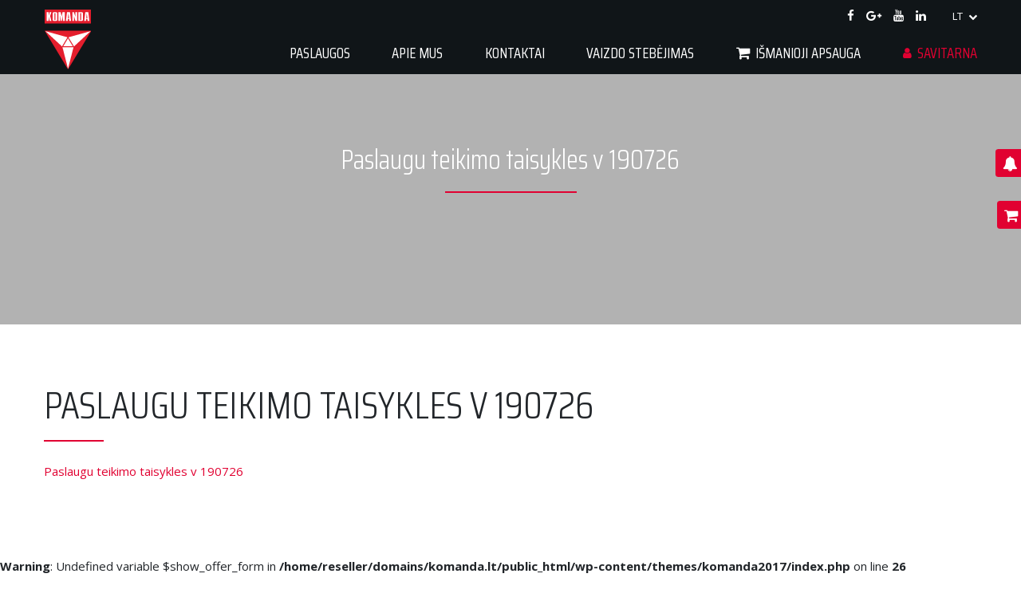

--- FILE ---
content_type: text/html; charset=UTF-8
request_url: https://komanda.lt/taisykles/attachment/paslaugu-teikimo-taisykles-v-190726-2/
body_size: 16490
content:
<!DOCTYPE html>
<html lang="lt-LT">
<head>
<meta name="google-site-verification" content="5I2q9FAWf0-aZX2sDzqCHH7ZxqzFBTI3jVOnTS4og-c" />
<!-- Google Tag Manager -->
<script>(function(w,d,s,l,i){w[l]=w[l]||[];w[l].push({'gtm.start':
new Date().getTime(),event:'gtm.js'});var f=d.getElementsByTagName(s)[0],
j=d.createElement(s),dl=l!='dataLayer'?'&l='+l:'';j.async=true;j.src=
'//www.googletagmanager.com/gtm.js?id='+i+dl;f.parentNode.insertBefore(j,f);
})(window,document,'script','dataLayer','GTM-PF6VMGFF');</script>
<!-- End Google Tag Manager -->
	
  <meta charset="utf-8">
  <meta name="viewport" content="width=device-width, initial-scale=1, shrink-to-fit=no">
  <meta http-equiv="x-ua-compatible" content="ie=edge">
  <meta name="theme-color" content="#101518">
  <meta name="apple-mobile-web-app-capable" content="yes">
  <meta name="apple-mobile-web-app-status-bar-style" content="black">
  <meta name='robots' content='index, follow, max-image-preview:large, max-snippet:-1, max-video-preview:-1' />
<script id="cookieyes" type="text/javascript" src="//cdn-cookieyes.com/client_data/c91ad0e88153e01f269bf05958aa7b2b/script.js"></script><!-- Google tag (gtag.js) consent mode dataLayer added by Site Kit -->
<script type="text/javascript" id="google_gtagjs-js-consent-mode-data-layer">
/* <![CDATA[ */
window.dataLayer = window.dataLayer || [];function gtag(){dataLayer.push(arguments);}
gtag('consent', 'default', {"ad_personalization":"denied","ad_storage":"denied","ad_user_data":"denied","analytics_storage":"denied","functionality_storage":"denied","security_storage":"denied","personalization_storage":"denied","region":["AT","BE","BG","CH","CY","CZ","DE","DK","EE","ES","FI","FR","GB","GR","HR","HU","IE","IS","IT","LI","LT","LU","LV","MT","NL","NO","PL","PT","RO","SE","SI","SK"],"wait_for_update":500});
window._googlesitekitConsentCategoryMap = {"statistics":["analytics_storage"],"marketing":["ad_storage","ad_user_data","ad_personalization"],"functional":["functionality_storage","security_storage"],"preferences":["personalization_storage"]};
window._googlesitekitConsents = {"ad_personalization":"denied","ad_storage":"denied","ad_user_data":"denied","analytics_storage":"denied","functionality_storage":"denied","security_storage":"denied","personalization_storage":"denied","region":["AT","BE","BG","CH","CY","CZ","DE","DK","EE","ES","FI","FR","GB","GR","HR","HU","IE","IS","IT","LI","LT","LU","LV","MT","NL","NO","PL","PT","RO","SE","SI","SK"],"wait_for_update":500};
/* ]]> */
</script>
<!-- End Google tag (gtag.js) consent mode dataLayer added by Site Kit -->

	<!-- This site is optimized with the Yoast SEO plugin v26.7 - //yoast.com/wordpress/plugins/seo/ -->
	<title>Paslaugu teikimo taisykles v 190726 - Komanda</title>
	<link rel="canonical" href="https://komanda.lt/wp-content/uploads/2020/03/Paslaugu-teikimo-taisykles-v-190726.pdf" />
	<meta property="og:locale" content="lt_LT" />
	<meta property="og:type" content="article" />
	<meta property="og:title" content="Paslaugu teikimo taisykles v 190726 - Komanda" />
	<meta property="og:description" content="Paslaugu teikimo taisykles v 190726" />
	<meta property="og:url" content="//komanda.lt/wp-content/uploads/2020/03/Paslaugu-teikimo-taisykles-v-190726.pdf" />
	<meta property="og:site_name" content="Komanda" />
	<meta property="article:publisher" content="//www.facebook.com/ApsaugosKomanda/" />
	<meta property="og:image" content="//komanda.lt/taisykles/attachment/paslaugu-teikimo-taisykles-v-190726-2" />
	<meta property="og:image:width" content="597" />
	<meta property="og:image:height" content="514" />
	<meta property="og:image:type" content="image/png" />
	<meta name="twitter:card" content="summary_large_image" />
	<script type="application/ld+json" class="yoast-schema-graph">{"@context":"//schema.org","@graph":[{"@type":"WebPage","@id":"//komanda.lt/wp-content/uploads/2020/03/Paslaugu-teikimo-taisykles-v-190726.pdf","url":"//komanda.lt/wp-content/uploads/2020/03/Paslaugu-teikimo-taisykles-v-190726.pdf","name":"Paslaugu teikimo taisykles v 190726 - Komanda","isPartOf":{"@id":"//komanda.lt/#website"},"primaryImageOfPage":{"@id":"//komanda.lt/wp-content/uploads/2020/03/Paslaugu-teikimo-taisykles-v-190726.pdf#primaryimage"},"image":{"@id":"//komanda.lt/wp-content/uploads/2020/03/Paslaugu-teikimo-taisykles-v-190726.pdf#primaryimage"},"thumbnailUrl":"","datePublished":"2020-03-24T11:55:31+00:00","breadcrumb":{"@id":"//komanda.lt/wp-content/uploads/2020/03/Paslaugu-teikimo-taisykles-v-190726.pdf#breadcrumb"},"inLanguage":"lt-LT","potentialAction":[{"@type":"ReadAction","target":["//komanda.lt/wp-content/uploads/2020/03/Paslaugu-teikimo-taisykles-v-190726.pdf"]}]},{"@type":"BreadcrumbList","@id":"//komanda.lt/wp-content/uploads/2020/03/Paslaugu-teikimo-taisykles-v-190726.pdf#breadcrumb","itemListElement":[{"@type":"ListItem","position":1,"name":"Home","item":"//komanda.lt/"},{"@type":"ListItem","position":2,"name":"Taisyklės","item":"//komanda.lt/taisykles/"},{"@type":"ListItem","position":3,"name":"Paslaugu teikimo taisykles v 190726"}]},{"@type":"WebSite","@id":"//komanda.lt/#website","url":"//komanda.lt/","name":"Komanda","description":"apsaugos standartus kuriame mes","publisher":{"@id":"//komanda.lt/#organization"},"potentialAction":[{"@type":"SearchAction","target":{"@type":"EntryPoint","urlTemplate":"//komanda.lt/?s={search_term_string}"},"query-input":{"@type":"PropertyValueSpecification","valueRequired":true,"valueName":"search_term_string"}}],"inLanguage":"lt-LT"},{"@type":"Organization","@id":"//komanda.lt/#organization","name":"UAB „Apsaugos Komanda\"","url":"//komanda.lt/","logo":{"@type":"ImageObject","inLanguage":"lt-LT","@id":"//komanda.lt/#/schema/logo/image/","url":"//komanda.lt/wp-content/uploads/2018/02/logo.svg","contentUrl":"//komanda.lt/wp-content/uploads/2018/02/logo.svg","width":1,"height":1,"caption":"UAB „Apsaugos Komanda\""},"image":{"@id":"//komanda.lt/#/schema/logo/image/"},"sameAs":["//www.facebook.com/ApsaugosKomanda/","//www.linkedin.com/company/apsaugos-komanda-uab/"]}]}</script>
	<!-- / Yoast SEO plugin. -->


<link rel='dns-prefetch' href='//use.fontawesome.com' />
<link rel='dns-prefetch' href='//www.googletagmanager.com' />
<link rel='dns-prefetch' href='//fonts.googleapis.com' />
<style type="text/css">.brave_popup{display:none}</style><script data-no-optimize="1"> var brave_popup_data = {}; var bravepop_emailValidation=false; var brave_popup_videos = {};  var brave_popup_formData = {};var brave_popup_adminUser = false; var brave_popup_pageInfo = {"type":"attachment","pageID":"","singleType":""};  var bravepop_emailSuggestions={};</script><link rel="alternate" title="oEmbed (JSON)" type="application/json+oembed" href="//komanda.lt/wp-json/oembed/1.0/embed?url=https%3A%2F%2Fkomanda.lt%2Ftaisykles%2Fattachment%2Fpaslaugu-teikimo-taisykles-v-190726-2%2F&#038;lang=lt" />
<link rel="alternate" title="oEmbed (XML)" type="text/xml+oembed" href="//komanda.lt/wp-json/oembed/1.0/embed?url=https%3A%2F%2Fkomanda.lt%2Ftaisykles%2Fattachment%2Fpaslaugu-teikimo-taisykles-v-190726-2%2F&#038;format=xml&#038;lang=lt" />
<style id='wp-img-auto-sizes-contain-inline-css' type='text/css'>
img:is([sizes=auto i],[sizes^="auto," i]){contain-intrinsic-size:3000px 1500px}
/*# sourceURL=wp-img-auto-sizes-contain-inline-css */
</style>
<link rel="stylesheet" href="https://komanda.lt/wp-content/cache/minify/d683b.css" media="all" />

<style id='wp-block-library-inline-css' type='text/css'>
:root{--wp-block-synced-color:#7a00df;--wp-block-synced-color--rgb:122,0,223;--wp-bound-block-color:var(--wp-block-synced-color);--wp-editor-canvas-background:#ddd;--wp-admin-theme-color:#007cba;--wp-admin-theme-color--rgb:0,124,186;--wp-admin-theme-color-darker-10:#006ba1;--wp-admin-theme-color-darker-10--rgb:0,107,160.5;--wp-admin-theme-color-darker-20:#005a87;--wp-admin-theme-color-darker-20--rgb:0,90,135;--wp-admin-border-width-focus:2px}@media (min-resolution:192dpi){:root{--wp-admin-border-width-focus:1.5px}}.wp-element-button{cursor:pointer}:root .has-very-light-gray-background-color{background-color:#eee}:root .has-very-dark-gray-background-color{background-color:#313131}:root .has-very-light-gray-color{color:#eee}:root .has-very-dark-gray-color{color:#313131}:root .has-vivid-green-cyan-to-vivid-cyan-blue-gradient-background{background:linear-gradient(135deg,#00d084,#0693e3)}:root .has-purple-crush-gradient-background{background:linear-gradient(135deg,#34e2e4,#4721fb 50%,#ab1dfe)}:root .has-hazy-dawn-gradient-background{background:linear-gradient(135deg,#faaca8,#dad0ec)}:root .has-subdued-olive-gradient-background{background:linear-gradient(135deg,#fafae1,#67a671)}:root .has-atomic-cream-gradient-background{background:linear-gradient(135deg,#fdd79a,#004a59)}:root .has-nightshade-gradient-background{background:linear-gradient(135deg,#330968,#31cdcf)}:root .has-midnight-gradient-background{background:linear-gradient(135deg,#020381,#2874fc)}:root{--wp--preset--font-size--normal:16px;--wp--preset--font-size--huge:42px}.has-regular-font-size{font-size:1em}.has-larger-font-size{font-size:2.625em}.has-normal-font-size{font-size:var(--wp--preset--font-size--normal)}.has-huge-font-size{font-size:var(--wp--preset--font-size--huge)}.has-text-align-center{text-align:center}.has-text-align-left{text-align:left}.has-text-align-right{text-align:right}.has-fit-text{white-space:nowrap!important}#end-resizable-editor-section{display:none}.aligncenter{clear:both}.items-justified-left{justify-content:flex-start}.items-justified-center{justify-content:center}.items-justified-right{justify-content:flex-end}.items-justified-space-between{justify-content:space-between}.screen-reader-text{border:0;clip-path:inset(50%);height:1px;margin:-1px;overflow:hidden;padding:0;position:absolute;width:1px;word-wrap:normal!important}.screen-reader-text:focus{background-color:#ddd;clip-path:none;color:#444;display:block;font-size:1em;height:auto;left:5px;line-height:normal;padding:15px 23px 14px;text-decoration:none;top:5px;width:auto;z-index:100000}html :where(.has-border-color){border-style:solid}html :where([style*=border-top-color]){border-top-style:solid}html :where([style*=border-right-color]){border-right-style:solid}html :where([style*=border-bottom-color]){border-bottom-style:solid}html :where([style*=border-left-color]){border-left-style:solid}html :where([style*=border-width]){border-style:solid}html :where([style*=border-top-width]){border-top-style:solid}html :where([style*=border-right-width]){border-right-style:solid}html :where([style*=border-bottom-width]){border-bottom-style:solid}html :where([style*=border-left-width]){border-left-style:solid}html :where(img[class*=wp-image-]){height:auto;max-width:100%}:where(figure){margin:0 0 1em}html :where(.is-position-sticky){--wp-admin--admin-bar--position-offset:var(--wp-admin--admin-bar--height,0px)}@media screen and (max-width:600px){html :where(.is-position-sticky){--wp-admin--admin-bar--position-offset:0px}}

/*# sourceURL=wp-block-library-inline-css */
</style><link rel="stylesheet" href="https://komanda.lt/wp-content/cache/minify/d5e73.css" media="all" />

<style id='global-styles-inline-css' type='text/css'>
:root{--wp--preset--aspect-ratio--square: 1;--wp--preset--aspect-ratio--4-3: 4/3;--wp--preset--aspect-ratio--3-4: 3/4;--wp--preset--aspect-ratio--3-2: 3/2;--wp--preset--aspect-ratio--2-3: 2/3;--wp--preset--aspect-ratio--16-9: 16/9;--wp--preset--aspect-ratio--9-16: 9/16;--wp--preset--color--black: #000000;--wp--preset--color--cyan-bluish-gray: #abb8c3;--wp--preset--color--white: #ffffff;--wp--preset--color--pale-pink: #f78da7;--wp--preset--color--vivid-red: #cf2e2e;--wp--preset--color--luminous-vivid-orange: #ff6900;--wp--preset--color--luminous-vivid-amber: #fcb900;--wp--preset--color--light-green-cyan: #7bdcb5;--wp--preset--color--vivid-green-cyan: #00d084;--wp--preset--color--pale-cyan-blue: #8ed1fc;--wp--preset--color--vivid-cyan-blue: #0693e3;--wp--preset--color--vivid-purple: #9b51e0;--wp--preset--gradient--vivid-cyan-blue-to-vivid-purple: linear-gradient(135deg,rgb(6,147,227) 0%,rgb(155,81,224) 100%);--wp--preset--gradient--light-green-cyan-to-vivid-green-cyan: linear-gradient(135deg,rgb(122,220,180) 0%,rgb(0,208,130) 100%);--wp--preset--gradient--luminous-vivid-amber-to-luminous-vivid-orange: linear-gradient(135deg,rgb(252,185,0) 0%,rgb(255,105,0) 100%);--wp--preset--gradient--luminous-vivid-orange-to-vivid-red: linear-gradient(135deg,rgb(255,105,0) 0%,rgb(207,46,46) 100%);--wp--preset--gradient--very-light-gray-to-cyan-bluish-gray: linear-gradient(135deg,rgb(238,238,238) 0%,rgb(169,184,195) 100%);--wp--preset--gradient--cool-to-warm-spectrum: linear-gradient(135deg,rgb(74,234,220) 0%,rgb(151,120,209) 20%,rgb(207,42,186) 40%,rgb(238,44,130) 60%,rgb(251,105,98) 80%,rgb(254,248,76) 100%);--wp--preset--gradient--blush-light-purple: linear-gradient(135deg,rgb(255,206,236) 0%,rgb(152,150,240) 100%);--wp--preset--gradient--blush-bordeaux: linear-gradient(135deg,rgb(254,205,165) 0%,rgb(254,45,45) 50%,rgb(107,0,62) 100%);--wp--preset--gradient--luminous-dusk: linear-gradient(135deg,rgb(255,203,112) 0%,rgb(199,81,192) 50%,rgb(65,88,208) 100%);--wp--preset--gradient--pale-ocean: linear-gradient(135deg,rgb(255,245,203) 0%,rgb(182,227,212) 50%,rgb(51,167,181) 100%);--wp--preset--gradient--electric-grass: linear-gradient(135deg,rgb(202,248,128) 0%,rgb(113,206,126) 100%);--wp--preset--gradient--midnight: linear-gradient(135deg,rgb(2,3,129) 0%,rgb(40,116,252) 100%);--wp--preset--font-size--small: 13px;--wp--preset--font-size--medium: 20px;--wp--preset--font-size--large: 36px;--wp--preset--font-size--x-large: 42px;--wp--preset--spacing--20: 0.44rem;--wp--preset--spacing--30: 0.67rem;--wp--preset--spacing--40: 1rem;--wp--preset--spacing--50: 1.5rem;--wp--preset--spacing--60: 2.25rem;--wp--preset--spacing--70: 3.38rem;--wp--preset--spacing--80: 5.06rem;--wp--preset--shadow--natural: 6px 6px 9px rgba(0, 0, 0, 0.2);--wp--preset--shadow--deep: 12px 12px 50px rgba(0, 0, 0, 0.4);--wp--preset--shadow--sharp: 6px 6px 0px rgba(0, 0, 0, 0.2);--wp--preset--shadow--outlined: 6px 6px 0px -3px rgb(255, 255, 255), 6px 6px rgb(0, 0, 0);--wp--preset--shadow--crisp: 6px 6px 0px rgb(0, 0, 0);}:where(.is-layout-flex){gap: 0.5em;}:where(.is-layout-grid){gap: 0.5em;}body .is-layout-flex{display: flex;}.is-layout-flex{flex-wrap: wrap;align-items: center;}.is-layout-flex > :is(*, div){margin: 0;}body .is-layout-grid{display: grid;}.is-layout-grid > :is(*, div){margin: 0;}:where(.wp-block-columns.is-layout-flex){gap: 2em;}:where(.wp-block-columns.is-layout-grid){gap: 2em;}:where(.wp-block-post-template.is-layout-flex){gap: 1.25em;}:where(.wp-block-post-template.is-layout-grid){gap: 1.25em;}.has-black-color{color: var(--wp--preset--color--black) !important;}.has-cyan-bluish-gray-color{color: var(--wp--preset--color--cyan-bluish-gray) !important;}.has-white-color{color: var(--wp--preset--color--white) !important;}.has-pale-pink-color{color: var(--wp--preset--color--pale-pink) !important;}.has-vivid-red-color{color: var(--wp--preset--color--vivid-red) !important;}.has-luminous-vivid-orange-color{color: var(--wp--preset--color--luminous-vivid-orange) !important;}.has-luminous-vivid-amber-color{color: var(--wp--preset--color--luminous-vivid-amber) !important;}.has-light-green-cyan-color{color: var(--wp--preset--color--light-green-cyan) !important;}.has-vivid-green-cyan-color{color: var(--wp--preset--color--vivid-green-cyan) !important;}.has-pale-cyan-blue-color{color: var(--wp--preset--color--pale-cyan-blue) !important;}.has-vivid-cyan-blue-color{color: var(--wp--preset--color--vivid-cyan-blue) !important;}.has-vivid-purple-color{color: var(--wp--preset--color--vivid-purple) !important;}.has-black-background-color{background-color: var(--wp--preset--color--black) !important;}.has-cyan-bluish-gray-background-color{background-color: var(--wp--preset--color--cyan-bluish-gray) !important;}.has-white-background-color{background-color: var(--wp--preset--color--white) !important;}.has-pale-pink-background-color{background-color: var(--wp--preset--color--pale-pink) !important;}.has-vivid-red-background-color{background-color: var(--wp--preset--color--vivid-red) !important;}.has-luminous-vivid-orange-background-color{background-color: var(--wp--preset--color--luminous-vivid-orange) !important;}.has-luminous-vivid-amber-background-color{background-color: var(--wp--preset--color--luminous-vivid-amber) !important;}.has-light-green-cyan-background-color{background-color: var(--wp--preset--color--light-green-cyan) !important;}.has-vivid-green-cyan-background-color{background-color: var(--wp--preset--color--vivid-green-cyan) !important;}.has-pale-cyan-blue-background-color{background-color: var(--wp--preset--color--pale-cyan-blue) !important;}.has-vivid-cyan-blue-background-color{background-color: var(--wp--preset--color--vivid-cyan-blue) !important;}.has-vivid-purple-background-color{background-color: var(--wp--preset--color--vivid-purple) !important;}.has-black-border-color{border-color: var(--wp--preset--color--black) !important;}.has-cyan-bluish-gray-border-color{border-color: var(--wp--preset--color--cyan-bluish-gray) !important;}.has-white-border-color{border-color: var(--wp--preset--color--white) !important;}.has-pale-pink-border-color{border-color: var(--wp--preset--color--pale-pink) !important;}.has-vivid-red-border-color{border-color: var(--wp--preset--color--vivid-red) !important;}.has-luminous-vivid-orange-border-color{border-color: var(--wp--preset--color--luminous-vivid-orange) !important;}.has-luminous-vivid-amber-border-color{border-color: var(--wp--preset--color--luminous-vivid-amber) !important;}.has-light-green-cyan-border-color{border-color: var(--wp--preset--color--light-green-cyan) !important;}.has-vivid-green-cyan-border-color{border-color: var(--wp--preset--color--vivid-green-cyan) !important;}.has-pale-cyan-blue-border-color{border-color: var(--wp--preset--color--pale-cyan-blue) !important;}.has-vivid-cyan-blue-border-color{border-color: var(--wp--preset--color--vivid-cyan-blue) !important;}.has-vivid-purple-border-color{border-color: var(--wp--preset--color--vivid-purple) !important;}.has-vivid-cyan-blue-to-vivid-purple-gradient-background{background: var(--wp--preset--gradient--vivid-cyan-blue-to-vivid-purple) !important;}.has-light-green-cyan-to-vivid-green-cyan-gradient-background{background: var(--wp--preset--gradient--light-green-cyan-to-vivid-green-cyan) !important;}.has-luminous-vivid-amber-to-luminous-vivid-orange-gradient-background{background: var(--wp--preset--gradient--luminous-vivid-amber-to-luminous-vivid-orange) !important;}.has-luminous-vivid-orange-to-vivid-red-gradient-background{background: var(--wp--preset--gradient--luminous-vivid-orange-to-vivid-red) !important;}.has-very-light-gray-to-cyan-bluish-gray-gradient-background{background: var(--wp--preset--gradient--very-light-gray-to-cyan-bluish-gray) !important;}.has-cool-to-warm-spectrum-gradient-background{background: var(--wp--preset--gradient--cool-to-warm-spectrum) !important;}.has-blush-light-purple-gradient-background{background: var(--wp--preset--gradient--blush-light-purple) !important;}.has-blush-bordeaux-gradient-background{background: var(--wp--preset--gradient--blush-bordeaux) !important;}.has-luminous-dusk-gradient-background{background: var(--wp--preset--gradient--luminous-dusk) !important;}.has-pale-ocean-gradient-background{background: var(--wp--preset--gradient--pale-ocean) !important;}.has-electric-grass-gradient-background{background: var(--wp--preset--gradient--electric-grass) !important;}.has-midnight-gradient-background{background: var(--wp--preset--gradient--midnight) !important;}.has-small-font-size{font-size: var(--wp--preset--font-size--small) !important;}.has-medium-font-size{font-size: var(--wp--preset--font-size--medium) !important;}.has-large-font-size{font-size: var(--wp--preset--font-size--large) !important;}.has-x-large-font-size{font-size: var(--wp--preset--font-size--x-large) !important;}
/*# sourceURL=global-styles-inline-css */
</style>

<style id='classic-theme-styles-inline-css' type='text/css'>
/*! This file is auto-generated */
.wp-block-button__link{color:#fff;background-color:#32373c;border-radius:9999px;box-shadow:none;text-decoration:none;padding:calc(.667em + 2px) calc(1.333em + 2px);font-size:1.125em}.wp-block-file__button{background:#32373c;color:#fff;text-decoration:none}
/*# sourceURL=/wp-includes/css/classic-themes.min.css */
</style>
<link rel="stylesheet" href="https://komanda.lt/wp-content/cache/minify/4c431.css" media="all" />

<style id='woocommerce-inline-inline-css' type='text/css'>
.woocommerce form .form-row .required { visibility: visible; }
/*# sourceURL=woocommerce-inline-inline-css */
</style>
<link rel="stylesheet" href="https://komanda.lt/wp-content/cache/minify/fe6ec.css" media="all" />

<style id='woo-variation-swatches-inline-css' type='text/css'>
:root {
--wvs-tick:url("data:image/svg+xml;utf8,%3Csvg filter='drop-shadow(0px 0px 2px rgb(0 0 0 / .8))' xmlns='//www.w3.org/2000/svg'  viewBox='0 0 30 30'%3E%3Cpath fill='none' stroke='%23ffffff' stroke-linecap='round' stroke-linejoin='round' stroke-width='4' d='M4 16L11 23 27 7'/%3E%3C/svg%3E");

--wvs-cross:url("data:image/svg+xml;utf8,%3Csvg filter='drop-shadow(0px 0px 5px rgb(255 255 255 / .6))' xmlns='//www.w3.org/2000/svg' width='72px' height='72px' viewBox='0 0 24 24'%3E%3Cpath fill='none' stroke='%23ff0000' stroke-linecap='round' stroke-width='0.6' d='M5 5L19 19M19 5L5 19'/%3E%3C/svg%3E");
--wvs-single-product-item-width:30px;
--wvs-single-product-item-height:30px;
--wvs-single-product-item-font-size:16px}
/*# sourceURL=woo-variation-swatches-inline-css */
</style>
<link rel='stylesheet' id='google-fonts-css' href='//fonts.googleapis.com/css?family=Open+Sans+Condensed:300|Open+Sans:300,400,700|Saira+Condensed:300,400&#038;subset=cyrillic,latin-ext' type='text/css' media='all' />
<link rel="stylesheet" href="https://komanda.lt/wp-content/cache/minify/202a4.css" media="all" />



<script type="text/javascript" id="sgr_main-js-extra">
/* <![CDATA[ */
var sgr_main = {"sgr_site_key":"6LdP_issAAAAAFEyStkxdO-x2BIzDt-BBa7KlnZY"};
//# sourceURL=sgr_main-js-extra
/* ]]> */
</script>
<script src="https://komanda.lt/wp-content/cache/minify/4d79a.js"></script>

<script type="text/javascript" id="cookie-law-info-wca-js-before">
/* <![CDATA[ */
const _ckyGsk = true;
//# sourceURL=cookie-law-info-wca-js-before
/* ]]> */
</script>
<script src="https://komanda.lt/wp-content/cache/minify/32ad0.js"></script>




<script type="text/javascript" id="wc-add-to-cart-js-extra">
/* <![CDATA[ */
var wc_add_to_cart_params = {"ajax_url":"/wp-admin/admin-ajax.php","wc_ajax_url":"/?wc-ajax=%%endpoint%%","i18n_view_cart":"Per\u017ei\u016br\u0117ti krep\u0161el\u012f","cart_url":"//komanda.lt/cart/","is_cart":"","cart_redirect_after_add":"no"};
//# sourceURL=wc-add-to-cart-js-extra
/* ]]> */
</script>

<script src="https://komanda.lt/wp-content/cache/minify/63c68.js"></script>

<script type="text/javascript" src="//use.fontawesome.com/bf32c6ff51.js" id="font-awesome-js"></script>

<!-- Google tag (gtag.js) snippet added by Site Kit -->
<!-- Google Analytics snippet added by Site Kit -->
<!-- Google Ads snippet added by Site Kit -->
<script type="text/javascript" src="//www.googletagmanager.com/gtag/js?id=GT-NCNVZSTM" id="google_gtagjs-js" async></script>
<script type="text/javascript" id="google_gtagjs-js-after">
/* <![CDATA[ */
window.dataLayer = window.dataLayer || [];function gtag(){dataLayer.push(arguments);}
gtag("set","linker",{"domains":["komanda.lt"]});
gtag("js", new Date());
gtag("set", "developer_id.dZTNiMT", true);
gtag("config", "GT-NCNVZSTM", {"googlesitekit_post_type":"attachment"});
gtag("config", "AW-17788111293");
 window._googlesitekit = window._googlesitekit || {}; window._googlesitekit.throttledEvents = []; window._googlesitekit.gtagEvent = (name, data) => { var key = JSON.stringify( { name, data } ); if ( !! window._googlesitekit.throttledEvents[ key ] ) { return; } window._googlesitekit.throttledEvents[ key ] = true; setTimeout( () => { delete window._googlesitekit.throttledEvents[ key ]; }, 5 ); gtag( "event", name, { ...data, event_source: "site-kit" } ); }; 
//# sourceURL=google_gtagjs-js-after
/* ]]> */
</script>
<link rel="//api.w.org/" href="//komanda.lt/wp-json/" /><link rel="alternate" title="JSON" type="application/json" href="//komanda.lt/wp-json/wp/v2/media/14406" /><link rel="EditURI" type="application/rsd+xml" title="RSD" href="//komanda.lt/xmlrpc.php?rsd" />
<meta name="generator" content="WordPress 6.9" />
<meta name="generator" content="WooCommerce 10.4.3" />
<link rel='shortlink' href='//komanda.lt/?p=14406' />

	<script type="text/javascript">var ajaxurl = '//komanda.lt/wp-admin/admin-ajax.php';</script>

<meta name="generator" content="Site Kit by Google 1.170.0" /><!-- Analytics by WP Statistics - //wp-statistics.com -->
	<noscript><style>.woocommerce-product-gallery{ opacity: 1 !important; }</style></noscript>
	
<!-- Google AdSense meta tags added by Site Kit -->
<meta name="google-adsense-platform-account" content="ca-host-pub-2644536267352236">
<meta name="google-adsense-platform-domain" content="sitekit.withgoogle.com">
<!-- End Google AdSense meta tags added by Site Kit -->

<!-- Meta Pixel Code -->
<script type='text/javascript'>
!function(f,b,e,v,n,t,s){if(f.fbq)return;n=f.fbq=function(){n.callMethod?
n.callMethod.apply(n,arguments):n.queue.push(arguments)};if(!f._fbq)f._fbq=n;
n.push=n;n.loaded=!0;n.version='2.0';n.queue=[];t=b.createElement(e);t.async=!0;
t.src=v;s=b.getElementsByTagName(e)[0];s.parentNode.insertBefore(t,s)}(window,
document,'script','//connect.facebook.net/en_US/fbevents.js');
</script>
<!-- End Meta Pixel Code -->
<script type='text/javascript'>var url = window.location.origin + '?ob=open-bridge';
            fbq('set', 'openbridge', '234842801987102', url);
fbq('init', '234842801987102', {}, {
    "agent": "wordpress-6.9-4.1.5"
})</script><script type='text/javascript'>
    fbq('track', 'PageView', []);
  </script><link rel="icon" href="//komanda.lt/wp-content/uploads/2017/10/favicon.png" sizes="32x32" />
<link rel="icon" href="//komanda.lt/wp-content/uploads/2017/10/favicon.png" sizes="192x192" />
<link rel="apple-touch-icon" href="//komanda.lt/wp-content/uploads/2017/10/favicon.png" />
<meta name="msapplication-TileImage" content="//komanda.lt/wp-content/uploads/2017/10/favicon.png" />
<link rel="stylesheet" href="https://komanda.lt/wp-content/cache/minify/3889e.css" media="all" />

</head>
<body class="bp-nouveau attachment wp-singular attachment-template-default single single-attachment postid-14406 attachmentid-14406 attachment-pdf wp-theme-komanda2017 theme-komanda2017 woocommerce-no-js woo-variation-swatches wvs-behavior-blur wvs-theme-komanda2017 wvs-show-label wvs-tooltip lang-lt">
<!-- Google Tag Manager (noscript) -->
<noscript><iframe src="//www.googletagmanager.com/ns.html?id=GTM-PF6VMGFF"
height="0" width="0" style="display:none;visibility:hidden"></iframe></noscript>
<!-- End Google Tag Manager (noscript) -->

<nav class="navbar navbar-main fixed-top navbar-expand-lg navbar-dark bg-steve-black flex-column sps sps--abv" data-sps-offset="36">

  <div class="nav-border w-100">
    <div class="container d-flex">
            <ul class="navbar-nav navbar-nav-social ml-auto mb-2">
                <li class="nav-item">
          <a class="nav-link" target="_blank" href="//www.facebook.com/ApsaugosKomanda"><i class="fa fa-facebook"></i></a>
        </li>
                <li class="nav-item">
          <a class="nav-link" target="_blank" href="//plus.google.com/+apsaugoskomanda"><i class="fa fa-google-plus"></i></a>
        </li>
                <li class="nav-item">
          <a class="nav-link" target="_blank" href="//www.youtube.com/channel/UCzaaeR_8CQMYLg1pvPVGQAw"><i class="fa fa-youtube"></i></a>
        </li>
                <li class="nav-item">
          <a class="nav-link" target="_blank" href="//www.linkedin.com/company/27126808/"><i class="fa fa-linkedin"></i></a>
        </li>
              </ul>
                        <div class="navbar-lang dropdown">
        <a class="navbar-lang-link" href="" data-toggle="dropdown">lt <i class="fa fa-chevron-down" aria-hidden="true"></i></a>
        <div class="dropdown-menu">
                    <li><a class="dropdown-item" href="//komanda.lt/en/">en</a></li>
                    <li><a class="dropdown-item" href="//komanda.lt/ru/">ru</a></li>
                  </div>
      </div>
                </div>
  </div>

  <div class="container pos-rel">

    <span class="navbar-brand-border"></span>
    <a class="navbar-brand" href="//komanda.lt/">
      <img src="//komanda.lt/wp-content/themes/komanda2017/img/logo.svg" alt="Komanda">
    </a>

    <button class="navbar-toggler cd-dropdown-trigger ml-auto" type="button"> <!-- data-toggle="collapse" data-target="#navbar-collapse" -->
      <span class="cd-menu-icon"></span>
    </button>

        <div class="collapse navbar-collapse ml-auto" id="navbar-collapse"> <!-- show -->
      <div class="navbar-nav-main-wrapper ml-auto">
        <div class="container container-from-sm container-till-lg">
          <div class="mobile-contact d-lg-none">
            <ul class="navbar-nav navbar-nav-contact mobile-pipes nav-justified">
                            <li class="nav-item">
                <a class="nav-link" target="_blank" href="tel:+37052300200">
                  <div class="nav-contact-heading h-font">Skambinkite</div>
                  <div class="muted">+370 5 230 0200</div>
                </a>
              </li>
              <li class="nav-item">
                <a class="nav-link" target="_blank" href="mailto:info@komanda.lt">
                  <div class="nav-contact-heading h-font">Rašykite</div>
                  <div class="muted">info@komanda.lt</div>
                </a>
              </li>
            </ul>
          </div>
          <ul class="navbar-nav navbar-nav-main h-font">
                        <li class="nav-item dropdown">
                                          <a class="nav-link d-none d-lg-block" href="//komanda.lt/paslaugos/elektronine-apsauga/">Paslaugos</a>
              <a data-toggle="dropdown" class="nav-link d-lg-none" href="//komanda.lt/paslaugos/elektronine-apsauga/">Paslaugos</a>
              <ul class="dropdown-menu">
                              <li><a class="dropdown-item" href="//komanda.lt/paslaugos/elektronine-apsauga/">Elektroninė apsauga</a></li>
                                            <li><a class="dropdown-item" href="//komanda.lt/paslaugos/apsaugos-sistemos/">Apsaugos sistemos</a></li>
                                            <li><a class="dropdown-item" href="//komanda.lt/paslaugos/saules-elektrines/">Saulės elektrinės</a></li>
                                            <li><a class="dropdown-item" href="//komanda.lt/paslaugos/vaizdo-stebejimas/">Vaizdo stebėjimas</a></li>
                                            <li><a class="dropdown-item" href="//komanda.lt/paslaugos/fizine-apsauga/">Fizinė apsauga</a></li>
                                            <li><a class="dropdown-item" href="//komanda.lt/paslaugos/elektros-instaliacija/">Elektros instaliacija</a></li>
                            </ul>
            </li>
            
                        <li class="nav-item dropdown">
                                          <a class="nav-link d-none d-lg-block" href="//komanda.lt/apie-mus/mes/">Apie mus</a>
              <a data-toggle="dropdown" class="nav-link d-lg-none" href="//komanda.lt/apie-mus/mes/">Apie mus</a>
              <ul class="dropdown-menu">
                              <li><a class="dropdown-item" href="//komanda.lt/apie-mus/mes/">Kas mes esame?</a></li>
                                            <li><a class="dropdown-item" href="//komanda.lt/apie-mus/istorija/">Istorija</a></li>
                                            <li><a class="dropdown-item" href="//komanda.lt/apie-mus/klientai/">Klientai</a></li>
                                            <li><a class="dropdown-item" href="//komanda.lt/apie-mus/karjera/">Karjera</a></li>
                                            <li><a class="dropdown-item" href="//komanda.lt/apie-mus/rekvizitai/">Rekvizitai</a></li>
                                            <li><a class="dropdown-item" href="//komanda.lt/apie-mus/darbuotoju-politika/">Darbuotojų asmens duomenų tvarkymo politika</a></li>
                                            <li><a class="dropdown-item" href="//komanda.lt/apie-mus/lygiu-galimybiu-politikos/">Lygių galimybių politika</a></li>
                                            <li><a class="dropdown-item" href="//komanda.lt/apie-mus/smurto-priekabiavimo-prevencijos-politika/">Smurto ir priekabiavimo prevencijos politika</a></li>
                                            <li><a class="dropdown-item" href="//komanda.lt/apie-mus/skundu-pateikimas/">Skundų pateikimas</a></li>
                                            <li><a class="dropdown-item" href="//komanda.lt/apie-mus/privatumo-politika/">Privatumo politika</a></li>
                            </ul>
            </li>
            
            
                        <li class="nav-item dropdown">
                                          <a class="nav-link d-none d-lg-block" href="//komanda.lt/kontaktai/veiklos-zonos/">Kontaktai</a>
              <a data-toggle="dropdown" class="nav-link d-lg-none" href="//komanda.lt/kontaktai/veiklos-zonos/">Kontaktai</a>
              <ul class="dropdown-menu">
                              <li><a class="dropdown-item" href="//komanda.lt/kontaktai/veiklos-zonos/">Veiklos zonos</a></li>
                                            <li><a class="dropdown-item" href="//komanda.lt/filialai/vilniaus/">Vilniaus padalinys</a></li>
                              <li><a class="dropdown-item" href="//komanda.lt/filialai/kauno/">Kauno filialas</a></li>
                              <li><a class="dropdown-item" href="//komanda.lt/filialai/klaipedos/">Klaipėdos filialas</a></li>
                              <li><a class="dropdown-item" href="//komanda.lt/filialai/siauliu/">Šiaulių filialas</a></li>
                              <li><a class="dropdown-item" href="//komanda.lt/filialai/panevezio/">Panevėžio filialas</a></li>
                              <li><a class="dropdown-item" href="//komanda.lt/filialai/utenos/">Utenos filialas</a></li>
                              <li><a class="dropdown-item" href="//komanda.lt/filialai/alytaus/">Alytaus filialas</a></li>
                              <li><a class="dropdown-item" href="//komanda.lt/filialai/marijampoles/">Marijampolės filialas</a></li>
                            </ul>
            </li>
            
              <li class="nav-item">
                  <a class="nav-link" href=/vaizdo-kameros/>Vaizdo Stebėjimas</a>
              </li>

              <li class="nav-item">
                  <a class="nav-link" href=/sistema-ajax/><i class="fa fa-shopping-cart" aria-hidden="true"></i>Išmanioji apsauga</a>
              </li>

                        <li class="nav-item nav-item-special">
              <a class="nav-link" target="_blank" href="//www.manokomanda.lt"><i class="fa fa-user" aria-hidden="true"></i>Savitarna</a>
            </li>
            
          </ul>
          <div class="mobile-social d-lg-none">
                        <ul class="navbar-nav navbar-nav-social mobile-pipes nav-justified">
                            <li class="nav-item">
                <a class="nav-link" target="_blank" href="//www.facebook.com/ApsaugosKomanda"><i class="fa fa-facebook"></i></a>
              </li>
                            <li class="nav-item">
                <a class="nav-link" target="_blank" href="//plus.google.com/+apsaugoskomanda"><i class="fa fa-google-plus"></i></a>
              </li>
                            <li class="nav-item">
                <a class="nav-link" target="_blank" href="//www.youtube.com/channel/UCzaaeR_8CQMYLg1pvPVGQAw"><i class="fa fa-youtube"></i></a>
              </li>
                            <li class="nav-item">
                <a class="nav-link" target="_blank" href="//www.linkedin.com/company/27126808/"><i class="fa fa-linkedin"></i></a>
              </li>
                                          <li class="nav-item navbar-lang">
                <a class="navbar-lang-link" href="//komanda.lt/en/">en</a>
              </li>
                            <li class="nav-item navbar-lang">
                <a class="navbar-lang-link" href="//komanda.lt/ru/">ru</a>
              </li>
                          </ul>
            
          </div>
        </div>
      </div>
    </div>

  </div>

</nav>
<div class="main">

<div class="video-bg-wrapper d-flex align-items-center justify-content-center">
  <div class="video-bg w-100" style="background-image:url();">
      </div>
    <div class="video-header ms-fix-3">
    <div class="container">
    	      	      		<div class="h2 text-center magic">Paslaugu teikimo taisykles v 190726</div>
      	    </div>
  </div>
</div>

<div class="single-page-wrapper">
  <div class="container">
    <div class="single-page-content">
      <h1 class="lined uppercase magic delay-reset">Paslaugu teikimo taisykles v 190726</h1>
      <div class="text-justify muted magic"><p class="attachment"><a href='//komanda.lt/wp-content/uploads/2020/03/Paslaugu-teikimo-taisykles-v-190726.pdf'>Paslaugu teikimo taisykles v 190726</a></p>
</div>
    </div>
  </div>
</div>

<br />
<b>Warning</b>:  Undefined variable $show_offer_form in <b>/home/reseller/domains/komanda.lt/public_html/wp-content/themes/komanda2017/index.php</b> on line <b>26</b><br />
</div>
<!-- ticks: start -->
<a class="tick d-none d-md-block" href="#o" data-toggle="modal">
  <span class="tick-text h-font uppercase">Gaukite pasiūlymą</span><span class="tick-icon"><i class="fa fa-bell" aria-hidden="true"></i></span>
</a>

    <a class="tick d-none d-md-block tick-shop" href="/sistema-ajax/">
        <span class="tick-text h-font uppercase">Parduotuvė</span><span class="tick-icon"><i class="fa fa-shopping-cart" aria-hidden="true"></i></span>
    </a>
<!-- ticks: end -->

<!-- modals: start -->
<div class="modal fade" id="o" tabindex="-1" role="dialog">
  <div class="modal-dialog modal-lg minh-100 d-flex flex-column justify-content-center my-0" role="document">
    <div class="modal-content">
      <div class="modal-body offer-state">
        
<div class="pretty-tabs-wrapper">
  <h2 class="text-center uppercase">Gaukite pasiūlymą</h2>
  <div class="pretty-tabs">
    <ul class="nav nav-tabs justify-content-center" role="tablist">
      <li class="nav-item">
        <a class="nav-link h-font active" data-toggle="tab" href="#69744cf6146d5" role="tab">Užklausa</a>
      </li>
      <li class="nav-item">
        <a class="nav-link h-font" data-toggle="tab" href="#69744cf6146d7" role="tab">Kontaktai</a>
      </li>
    </ul>
    <div class="tab-content">
      <div class="tab-pane fade show active" id="69744cf6146d5" role="tabpanel">
        <div class="row">
          <div class="col-12">
            <div class="mt-3 mt-md-4">
              
<div class="wpcf7 no-js" id="wpcf7-f349-o1" lang="en-US" dir="ltr" data-wpcf7-id="349">
<div class="screen-reader-response"><p role="status" aria-live="polite" aria-atomic="true"></p> <ul></ul></div>
<form action="/taisykles/attachment/paslaugu-teikimo-taisykles-v-190726-2/#wpcf7-f349-o1" method="post" class="wpcf7-form init" aria-label="Contact form" novalidate="novalidate" data-status="init">
<fieldset class="hidden-fields-container"><input type="hidden" name="_wpcf7" value="349" /><input type="hidden" name="_wpcf7_version" value="6.1.4" /><input type="hidden" name="_wpcf7_locale" value="en_US" /><input type="hidden" name="_wpcf7_unit_tag" value="wpcf7-f349-o1" /><input type="hidden" name="_wpcf7_container_post" value="0" /><input type="hidden" name="_wpcf7_posted_data_hash" value="" />
</fieldset>
<span id="wpcf7-69744cf617d33-wrapper" class="wpcf7-form-control-wrap confirmemail-wrap" style="display:none !important; visibility:hidden !important;"><label for="wpcf7-69744cf617d33-field" class="hp-message">Palikite šį lauką tuščią.</label><input id="wpcf7-69744cf617d33-field"  placeholder="confirm email"  class="wpcf7-form-control wpcf7-text" type="text" name="confirmemail" value="" size="40" tabindex="-1" autocomplete="new-password" /></span>
<div class="row">
  <div class="col-md-6 ml-auto">
    <div class="mb-3"><span class="wpcf7-form-control-wrap" data-name="your-name"><input size="40" maxlength="400" class="wpcf7-form-control wpcf7-text wpcf7-validates-as-required form-control" aria-required="true" aria-invalid="false" placeholder="Vardas arba įmonės pavadinimas" value="" type="text" name="your-name" /></span></div>
    <div class="mb-3"><span class="wpcf7-form-control-wrap" data-name="your-email"><input size="40" maxlength="400" class="wpcf7-form-control wpcf7-email wpcf7-validates-as-required wpcf7-text wpcf7-validates-as-email form-control" aria-required="true" aria-invalid="false" placeholder="El. paštas" value="" type="email" name="your-email" /></span></div>
    <div class="mb-3"><span class="wpcf7-form-control-wrap" data-name="your-phone"><input size="40" maxlength="400" class="wpcf7-form-control wpcf7-text wpcf7-validates-as-required form-control" aria-required="true" aria-invalid="false" placeholder="Telefono numeris" value="" type="text" name="your-phone" /></span></div>
    <div class="mb-3 mb-md-4"><span class="wpcf7-form-control-wrap" data-name="your-city"><input size="40" maxlength="400" class="wpcf7-form-control wpcf7-text wpcf7-validates-as-required form-control" aria-required="true" aria-invalid="false" placeholder="Miestas" value="" type="text" name="your-city" /></span></div>
    <div class="mb-3 mb-md-4"><span class="wpcf7-form-control-wrap" data-name="your-comment"><textarea cols="40" rows="3" maxlength="2000" class="wpcf7-form-control wpcf7-textarea form-control" aria-invalid="false" placeholder="Komentaras" name="your-comment"></textarea></span></div>
    <div class="mb-3 mb-md-4"><span class="wpcf7-form-control-wrap" data-name="acceptance-807"><span class="wpcf7-form-control wpcf7-acceptance"><span class="wpcf7-list-item"><label><input type="checkbox" name="acceptance-807" value="1" aria-invalid="false" /><span class="wpcf7-list-item-label">Su asmens duomenų tvarkymo taisyklėmis (<a href="//komanda.lt/apie-mus/privatumo-politika/">Privatumo politika</a>) susipažinau ir sutinku.</span></label></span></span></span></div>
  </div>
  <div class="col-md-5 col-lg-4 ml-auto">
    <div class="mt-2 mb-3 mb-md-4">Dominančios paslaugos:</div>
    <div class="mb-2 mb-md-3 custom-controls-stacked">  <span class="wpcf7-form-control-wrap your-services">
    <span class="wpcf7-form-control wpcf7-checkbox">
            <span class="wpcf7-list-item"><label class="custom-control custom-checkbox"><input type="checkbox" name="your-services[]" value="Elektroninė apsauga" class="custom-control-input" ><span class="custom-control-indicator"></span><span class="wpcf7-list-item-label custom-control-description">Elektroninė apsauga</span></label></span>
            <span class="wpcf7-list-item"><label class="custom-control custom-checkbox"><input type="checkbox" name="your-services[]" value="Apsaugos sistemos" class="custom-control-input" ><span class="custom-control-indicator"></span><span class="wpcf7-list-item-label custom-control-description">Apsaugos sistemos</span></label></span>
            <span class="wpcf7-list-item"><label class="custom-control custom-checkbox"><input type="checkbox" name="your-services[]" value="Saulės elektrinės" class="custom-control-input" ><span class="custom-control-indicator"></span><span class="wpcf7-list-item-label custom-control-description">Saulės elektrinės</span></label></span>
            <span class="wpcf7-list-item"><label class="custom-control custom-checkbox"><input type="checkbox" name="your-services[]" value="Vaizdo stebėjimas" class="custom-control-input" ><span class="custom-control-indicator"></span><span class="wpcf7-list-item-label custom-control-description">Vaizdo stebėjimas</span></label></span>
            <span class="wpcf7-list-item"><label class="custom-control custom-checkbox"><input type="checkbox" name="your-services[]" value="Fizinė apsauga" class="custom-control-input" ><span class="custom-control-indicator"></span><span class="wpcf7-list-item-label custom-control-description">Fizinė apsauga</span></label></span>
            <span class="wpcf7-list-item"><label class="custom-control custom-checkbox"><input type="checkbox" name="your-services[]" value="Elektros instaliacija" class="custom-control-input" ><span class="custom-control-indicator"></span><span class="wpcf7-list-item-label custom-control-description">Elektros instaliacija</span></label></span>
          </span>
  </span>
  </div>
  </div>
</div>
<div class="row">
  <div class="col-12">
    <div class="mt-2 mt-md-4 mb-2 mb-md-4 text-center pos-rel"><div class="wpcf7-response-output" aria-hidden="true"></div><input class="wpcf7-form-control wpcf7-submit has-spinner btn btn-lg btn-danger" type="submit" value="Siųsti užklausą" /></div>
  </div>
</div><p style="display: none !important;" class="akismet-fields-container" data-prefix="_wpcf7_ak_"><label>&#916;<textarea name="_wpcf7_ak_hp_textarea" cols="45" rows="8" maxlength="100"></textarea></label><input type="hidden" id="ak_js_1" name="_wpcf7_ak_js" value="37"/><script>document.getElementById( "ak_js_1" ).setAttribute( "value", ( new Date() ).getTime() );</script></p>
</form>
</div>
            </div>
          </div>
        </div>
      </div>
      <div class="tab-pane fade" id="69744cf6146d7" role="tabpanel">
        <div class="row">
          <div class="col-lg-9 mr-auto ml-auto">
            <div class="text-center mt-4 mb-4 mb-md-5">Pasiteirauti dėl paslaugų taip pat galite telefonu, el. paštu arba atvykę į artimiausią mūsų skyrių. Iki pasimatymo!</div>
          </div>
        </div>
        <div class="pretty-icons mt-md-4">
          <div class="row">
                        <div class="col-md-4 col-lg-3 ml-auto">
              <div class="text-center pretty-icon-wrapper mb-4 mb-md-5">
                <a href="tel:+37052300200">
                  <span class="pretty-icon">
                    <i class="fa fa-phone" aria-hidden="true"></i>
                  </span>
                  <div class="pretty-icon-text">+370 5 230 0200</div>
                </a>
              </div>
            </div>
            <div class="col-md-4 col-lg-3">
              <div class="text-center pretty-icon-wrapper mb-4 mb-md-5">
                <a href="mailto:info@komanda.lt">
                  <span class="pretty-icon">
                    <i class="fa fa-envelope-o" aria-hidden="true"></i>
                  </span>
                  <div class="pretty-icon-text">info@komanda.lt</div>
                </a>
              </div>
            </div>
            <div class="col-md-4 col-lg-3 mr-auto">
              <div class="text-center pretty-icon-wrapper mb-2 mb-md-5">
                <span class="pretty-icon">
                  <i class="fa fa-map-marker" aria-hidden="true"></i>
                </span>
                <div class="pretty-icon-text">
                  Žirmūnų str. 139, 09120 Vilnius                </div>
              </div>
            </div>
          </div>
        </div>
      </div>
    </div>
  </div>
</div>
<div class="thank-you-wrapper">
  <div class="text-center">
    <h2 class="uppercase mt-5 mt-md-0">Dėkojame už jūsų užklausą</h2>
    <h5 class="lined uppercase mb-5">Mūsų specialistai netrukus su jumis susisieks</h5>
    <div class="d-none d-md-block">
            <h5 class="mb-4">Tuo tarpu - paskaitykite mūsų naujienas</h5>
      <div class="container-fluid">
        <div class="row">
                    <div class="col-md-4">
            <a class="post-hover" href="//komanda.lt/naujienos/busto-apsauga-nuo-vagysciu-ir-nelaimiu-daugelis-nustemba-kaip-nebrangiai-tai-is-tiesu-kainuoja/">
              <img src="//komanda.lt/wp-content/uploads/2025/06/DSC_6993-1-1024x684.jpg" class="img-fluid grayscale w-100 mb-4">
              <h4>Būsto apsauga nuo vagysčių ir nelaimių – daugelis nustemba, kaip nebrangiai tai iš tiesų kainuoja</h4>
            </a>
          </div>
                    <div class="col-md-4">
            <a class="post-hover" href="//komanda.lt/naujienos/30-metu-veikiancios-apsaugos-komandos-vadovas-verslas-turi-pasiulyti-geriausia-sprendima-o-ne-stengtis-paimti-daugiau-pinigu/">
              <img src="//komanda.lt/wp-content/uploads/2024/07/Algis-30-metu-1024x607.jpg" class="img-fluid grayscale w-100 mb-4">
              <h4><strong>30 metų veikiančios „Apsaugos komandos“ vadovas: verslas turi pasiūlyti geriausią sprendimą,&nbsp; o ne stengtis paimti daugiau pinigų</strong></h4>
            </a>
          </div>
                    <div class="col-md-4">
            <a class="post-hover" href="//komanda.lt/naujienos/saules-elektrines/">
              <img src="//komanda.lt/wp-content/uploads/2023/04/apva-web-1024x674.jpg" class="img-fluid grayscale w-100 mb-4">
              <h4>Penktadienį – išskirtinis APVA kvietimas gauti paramą saulės elektrinei</h4>
            </a>
          </div>
                  </div>
      </div>
          </div>
  </div>
</div>        <button type="button" class="close" data-dismiss="modal" aria-label="Close"><span aria-hidden="true">&times;</span></button>
      </div>
    </div>
  </div>
</div>
<!-- modals: end -->

<footer class="cart-line navbar fixed-bottom text-right  cart-is-empty">
                <ul class="navbar-nav mr-auto">
                    <li class="nav-item">Viso:&nbsp;<h3 class="cart-price-update">0</h3><h3 class="cart-price-euro">€</h3>
                    </li>
                </ul>
                <a href="#empty-cart" class="btn btn-lg btn-trans mb-2 d-none d-md-inline-block empty-cart mr-2">IŠVALYTI</a>
                <a href="/cart/" class="btn btn-lg btn-danger mb-2">PERŽIŪRĖTI</a>
</footer>
<footer class="footer">
  <div class="footer-cols">
    <div class="container">
      <div class="row">
        <div class="col-lg-6 col-xl-7 d-none d-sm-block">
          <div class="row">
            <div class="col-sm-4">
                            <h4 class="col-header">Paslaugos</h4>
              <ul class="nav nav-pills flex-column">
                                <li class="nav-item"><a href="//komanda.lt/paslaugos/elektronine-apsauga/" class="nav-link">Elektroninė apsauga</a></li>
                                <li class="nav-item"><a href="//komanda.lt/paslaugos/apsaugos-sistemos/" class="nav-link">Apsaugos sistemos</a></li>
                                <li class="nav-item"><a href="//komanda.lt/paslaugos/saules-elektrines/" class="nav-link">Saulės elektrinės</a></li>
                                <li class="nav-item"><a href="//komanda.lt/paslaugos/vaizdo-stebejimas/" class="nav-link">Vaizdo stebėjimas</a></li>
                                <li class="nav-item"><a href="//komanda.lt/paslaugos/fizine-apsauga/" class="nav-link">Fizinė apsauga</a></li>
                                <li class="nav-item"><a href="//komanda.lt/paslaugos/elektros-instaliacija/" class="nav-link">Elektros instaliacija</a></li>
                              </ul>
                          </div>
            <div class="col-sm-4">
                            <h4 class="col-header">Apie mus</h4>
              <ul class="nav nav-pills flex-column">
                                <li class="nav-item"><a href="//komanda.lt/apie-mus/mes/" class="nav-link">Kas mes esame?</a></li>
                                <li class="nav-item"><a href="//komanda.lt/apie-mus/istorija/" class="nav-link">Istorija</a></li>
                                <li class="nav-item"><a href="//komanda.lt/apie-mus/klientai/" class="nav-link">Klientai</a></li>
                                <li class="nav-item"><a href="//komanda.lt/apie-mus/karjera/" class="nav-link">Karjera</a></li>
                                <li class="nav-item"><a href="//komanda.lt/apie-mus/rekvizitai/" class="nav-link">Rekvizitai</a></li>
                                <li class="nav-item"><a href="//komanda.lt/apie-mus/darbuotoju-politika/" class="nav-link">Darbuotojų asmens duomenų tvarkymo politika</a></li>
                                <li class="nav-item"><a href="//komanda.lt/apie-mus/lygiu-galimybiu-politikos/" class="nav-link">Lygių galimybių politika</a></li>
                                <li class="nav-item"><a href="//komanda.lt/apie-mus/smurto-priekabiavimo-prevencijos-politika/" class="nav-link">Smurto ir priekabiavimo prevencijos politika</a></li>
                                <li class="nav-item"><a href="//komanda.lt/apie-mus/skundu-pateikimas/" class="nav-link">Skundų pateikimas</a></li>
                                <li class="nav-item"><a href="//komanda.lt/apie-mus/privatumo-politika/" class="nav-link">Privatumo politika</a></li>
                              </ul>
                          </div>
            <div class="col-sm-4">
                            <h4 class="col-header">Kontaktai</h4>
              <ul class="nav nav-pills flex-column">
                                <li class="nav-item"><a href="//komanda.lt/filialai/vilniaus/" class="nav-link">Vilniaus padalinys</a></li>
                                <li class="nav-item"><a href="//komanda.lt/filialai/kauno/" class="nav-link">Kauno filialas</a></li>
                                <li class="nav-item"><a href="//komanda.lt/filialai/klaipedos/" class="nav-link">Klaipėdos filialas</a></li>
                                <li class="nav-item"><a href="//komanda.lt/filialai/siauliu/" class="nav-link">Šiaulių filialas</a></li>
                                <li class="nav-item"><a href="//komanda.lt/filialai/panevezio/" class="nav-link">Panevėžio filialas</a></li>
                                <li class="nav-item"><a href="//komanda.lt/filialai/utenos/" class="nav-link">Utenos filialas</a></li>
                                <li class="nav-item"><a href="//komanda.lt/filialai/alytaus/" class="nav-link">Alytaus filialas</a></li>
                                <li class="nav-item"><a href="//komanda.lt/filialai/marijampoles/" class="nav-link">Marijampolės filialas</a></li>
                              </ul>
            </div>
          </div>
        </div>
        <div class="col-lg-5 ml-auto">
          <div class="row">
            <div class="col-sm-12 col-xl-11 ml-auto">
              <h4 class="col-header">Bendraukime</h4>
            </div>
          </div>
          <div class="pretty-icons">
            <div class="row">
              <div class="col-7 col-sm-6 col-md-5 col-lg-7 col-xl-6 ml-auto">
                                <a href="tel:+37052300200">
                  <span class="pretty-icon">
                    <i class="fa fa-phone" aria-hidden="true"></i>
                  </span>
                  <span class="pretty-icon-text">+370 5 230 0200</span>
                </a>
                <a href="mailto:info@komanda.lt">
                  <span class="pretty-icon">
                    <i class="fa fa-envelope-o" aria-hidden="true"></i>
                  </span>
                  <span class="pretty-icon-text">info@komanda.lt</span>
                </a>
                <a href="//komanda.lt/filialai/vilniaus/">
                  <span class="pretty-icon">
                    <i class="fa fa-map-marker" aria-hidden="true"></i>
                  </span>
                  <span class="pretty-icon-text">Žirmūnų g. 139, Vilnius</span>
                </a>
                <a href="tel:1876">
                  <span class="pretty-icon">
                    <i class="fa fa-headphones" aria-hidden="true"></i>
                  </span>
                  <span class="pretty-icon-text">CSP: 1876</span>
                </a>
              </div>
              
                            <div class="col-5 col-sm-6 col-md-7 col-lg-5">
                                <a target="_blank" href="//www.facebook.com/ApsaugosKomanda">
                  <span class="pretty-icon">
                    <i class="fa fa-facebook" aria-hidden="true"></i>
                  </span>
                  <span class="pretty-icon-text">Facebook</span>
                </a>
                                <a target="_blank" href="//plus.google.com/+apsaugoskomanda">
                  <span class="pretty-icon">
                    <i class="fa fa-google-plus" aria-hidden="true"></i>
                  </span>
                  <span class="pretty-icon-text">Google+</span>
                </a>
                                <a target="_blank" href="//www.youtube.com/channel/UCzaaeR_8CQMYLg1pvPVGQAw">
                  <span class="pretty-icon">
                    <i class="fa fa-youtube" aria-hidden="true"></i>
                  </span>
                  <span class="pretty-icon-text">YouTube</span>
                </a>
                                <a target="_blank" href="//www.linkedin.com/company/27126808/">
                  <span class="pretty-icon">
                    <i class="fa fa-linkedin" aria-hidden="true"></i>
                  </span>
                  <span class="pretty-icon-text">LinkedIn</span>
                </a>
                              </div>
                            
            </div>
          </div>
        </div>
      </div>
    </div>
  </div>
  <div class="copyright">
    <div class="container">
      <div class="row">
        <div class="col-lg-3">
          <div class="h-100 d-flex text-leftie">
            <span class="align-self-center">© 1996 - 2026 UAB „Apsaugos komanda“. Pagaminta <a target="_blank" href="//beledo.lt/">beLEDO</a>.</span>
          </div>
        </div>
        <div class="col-lg-9">
          <div class="text-lg-right">
                        <span class="pr-2"><a href="//komanda.lt/apie-mus/privatumo-politika/">Privatumo politika</a></span>
            <span class="pr-1">/</span>
            <span class="d-none d-sm-inline">
              <span class="pr-2"><a href="//komanda.lt/kokybes-politika/">Įmonės politika</a></span>
              <span class="pr-1">/</span>
            </span>
                                    <span class="pr-2"><a href="//komanda.lt/svetaines-medis/">Svetainės medis</a></span>
            <span class="pr-1">/</span>
                        <a class="pl-1 pr-1 lang-item current" href="//komanda.lt/">lt</a>
                        <a class="pl-1 pr-1 lang-item" href="//komanda.lt/en/">en</a>
                        <a class="pl-1 pr-1 lang-item" href="//komanda.lt/ru/">ru</a>
                        <span class="pr-1">/</span>
                        
          </div>
        </div>
      </div>
    </div>
  </div>
  <div class="js-small-helper d-block d-md-none"></div>
</footer>
<script type="speculationrules">
{"prefetch":[{"source":"document","where":{"and":[{"href_matches":"/*"},{"not":{"href_matches":["/wp-*.php","/wp-admin/*","/wp-content/uploads/*","/wp-content/*","/wp-content/plugins/*","/wp-content/themes/komanda2017/*","/*\\?(.+)"]}},{"not":{"selector_matches":"a[rel~=\"nofollow\"]"}},{"not":{"selector_matches":".no-prefetch, .no-prefetch a"}}]},"eagerness":"conservative"}]}
</script>
<div id="bravepop_element_tooltip"></div><div id="bravepop_element_lightbox"><div id="bravepop_element_lightbox_close" onclick="brave_lightbox_close()"></div><div id="bravepop_element_lightbox_content"></div></div><script type="text/javascript">
document.addEventListener( 'wpcf7mailsent', function( event ) {
  var formId = event.detail.contactFormId;
  if ( formId == 349 || formId == 1159 || formId == 1160 ) { // offer
    ga( 'send', 'event', 'kontaktai', 'uzpilde', 'google' );
  }
}, false );
</script>
    <script type="text/javascript">  
      jQuery(document).ready(function($){   
        $('form.cart').on( 'click', 'button.cart-plus, button.cart-minus', function() {
            var qty   = $( this ).closest( 'form.cart' ).find( '.qty' );
            var val   = parseFloat(qty.val());
            var max   = parseFloat(qty.attr( 'max' ));
            var min   = parseFloat(qty.attr( 'min' ));
            var step  = parseFloat(qty.attr( 'step' ));

            if ( $( this ).is( '.cart-plus' ) ) {
              if ( max && ( max <= val ) ) {
                  qty.val( max );
              } else {
                  qty.val( val + step );
              }
            } else {
              if ( min && ( min >= val ) ) {
                  qty.val( min );
              } else if ( val > 1 ) {
                  qty.val( val - step );
              }
            } 
        }); 
      });  
    </script>
      <!-- Meta Pixel Event Code -->
    <script type='text/javascript'>
        document.addEventListener( 'wpcf7mailsent', function( event ) {
        if( "fb_pxl_code" in event.detail.apiResponse){
            eval(event.detail.apiResponse.fb_pxl_code);
        }
        }, false );
    </script>
    <!-- End Meta Pixel Event Code -->
        <div id='fb-pxl-ajax-code'></div>	<script type='text/javascript'>
		(function () {
			var c = document.body.className;
			c = c.replace(/woocommerce-no-js/, 'woocommerce-js');
			document.body.className = c;
		})();
	</script>
	
<script src="https://komanda.lt/wp-content/cache/minify/501dc.js"></script>

<script type="text/javascript" id="wp-i18n-js-after">
/* <![CDATA[ */
wp.i18n.setLocaleData( { 'text direction\u0004ltr': [ 'ltr' ] } );
//# sourceURL=wp-i18n-js-after
/* ]]> */
</script>
<script src="https://komanda.lt/wp-content/cache/minify/1f540.js"></script>

<script type="text/javascript" id="contact-form-7-js-translations">
/* <![CDATA[ */
( function( domain, translations ) {
	var localeData = translations.locale_data[ domain ] || translations.locale_data.messages;
	localeData[""].domain = domain;
	wp.i18n.setLocaleData( localeData, domain );
} )( "contact-form-7", {"translation-revision-date":"2024-01-27 22:03:52+0000","generator":"GlotPress\/4.0.3","domain":"messages","locale_data":{"messages":{"":{"domain":"messages","plural-forms":"nplurals=3; plural=(n % 10 == 1 && (n % 100 < 11 || n % 100 > 19)) ? 0 : ((n % 10 >= 2 && n % 10 <= 9 && (n % 100 < 11 || n % 100 > 19)) ? 1 : 2);","lang":"lt"},"Error:":["Klaida:"]}},"comment":{"reference":"includes\/js\/index.js"}} );
//# sourceURL=contact-form-7-js-translations
/* ]]> */
</script>
<script type="text/javascript" id="contact-form-7-js-before">
/* <![CDATA[ */
var wpcf7 = {
    "api": {
        "root": "https:\/\/komanda.lt\/wp-json\/",
        "namespace": "contact-form-7\/v1"
    },
    "cached": 1
};
//# sourceURL=contact-form-7-js-before
/* ]]> */
</script>
<script src="https://komanda.lt/wp-content/cache/minify/b68ea.js"></script>

<script type="text/javascript" id="woocommerce-js-extra">
/* <![CDATA[ */
var woocommerce_params = {"ajax_url":"/wp-admin/admin-ajax.php","wc_ajax_url":"/?wc-ajax=%%endpoint%%","i18n_password_show":"Show password","i18n_password_hide":"Hide password"};
//# sourceURL=woocommerce-js-extra
/* ]]> */
</script>
<script src="https://komanda.lt/wp-content/cache/minify/63a69.js"></script>

<script type="text/javascript" id="pll_cookie_script-js-after">
/* <![CDATA[ */
(function() {
				var expirationDate = new Date();
				expirationDate.setTime( expirationDate.getTime() + 31536000 * 1000 );
				document.cookie = "pll_language=lt; expires=" + expirationDate.toUTCString() + "; path=/; secure; SameSite=Lax";
			}());

//# sourceURL=pll_cookie_script-js-after
/* ]]> */
</script>
<script src="https://komanda.lt/wp-content/cache/minify/8d2a7.js"></script>

<script type="text/javascript" id="wp-util-js-extra">
/* <![CDATA[ */
var _wpUtilSettings = {"ajax":{"url":"/wp-admin/admin-ajax.php"}};
//# sourceURL=wp-util-js-extra
/* ]]> */
</script>
<script src="https://komanda.lt/wp-content/cache/minify/76d15.js"></script>

<script type="text/javascript" id="wp-api-request-js-extra">
/* <![CDATA[ */
var wpApiSettings = {"root":"//komanda.lt/wp-json/","nonce":"9bf60d9ff0","versionString":"wp/v2/"};
//# sourceURL=wp-api-request-js-extra
/* ]]> */
</script>

<script src="https://komanda.lt/wp-content/cache/minify/dcc25.js"></script>

<script type="text/javascript" id="wp-api-fetch-js-translations">
/* <![CDATA[ */
( function( domain, translations ) {
	var localeData = translations.locale_data[ domain ] || translations.locale_data.messages;
	localeData[""].domain = domain;
	wp.i18n.setLocaleData( localeData, domain );
} )( "default", {"translation-revision-date":"2025-09-27 20:51:17+0000","generator":"GlotPress\/4.0.3","domain":"messages","locale_data":{"messages":{"":{"domain":"messages","plural-forms":"nplurals=3; plural=(n % 10 == 1 && (n % 100 < 11 || n % 100 > 19)) ? 0 : ((n % 10 >= 2 && n % 10 <= 9 && (n % 100 < 11 || n % 100 > 19)) ? 1 : 2);","lang":"lt"},"You are probably offline.":["J\u016bs tikriausiai neprisijung\u0119s."],"Media upload failed. If this is a photo or a large image, please scale it down and try again.":["Nepavyko \u012fkelti failo. Jei tai didel\u0117 nuotrauka ar paveiksl\u0117lis, pabandykite j\u012f suma\u017einti ir pabandyti dar kart\u0105."],"The response is not a valid JSON response.":["Gautas atsakas n\u0117ra tinkamas JSON atsakas."],"An unknown error occurred.":["\u012evyko ne\u017einoma klaida."]}},"comment":{"reference":"wp-includes\/js\/dist\/api-fetch.js"}} );
//# sourceURL=wp-api-fetch-js-translations
/* ]]> */
</script>
<script src="https://komanda.lt/wp-content/cache/minify/f565c.js"></script>

<script type="text/javascript" id="wp-api-fetch-js-after">
/* <![CDATA[ */
wp.apiFetch.use( wp.apiFetch.createRootURLMiddleware( "//komanda.lt/wp-json/" ) );
wp.apiFetch.nonceMiddleware = wp.apiFetch.createNonceMiddleware( "9bf60d9ff0" );
wp.apiFetch.use( wp.apiFetch.nonceMiddleware );
wp.apiFetch.use( wp.apiFetch.mediaUploadMiddleware );
wp.apiFetch.nonceEndpoint = "//komanda.lt/wp-admin/admin-ajax.php?action=rest-nonce";
//# sourceURL=wp-api-fetch-js-after
/* ]]> */
</script>
<script src="https://komanda.lt/wp-content/cache/minify/e6deb.js"></script>

<script type="text/javascript" id="woo-variation-swatches-js-extra">
/* <![CDATA[ */
var woo_variation_swatches_options = {"show_variation_label":"1","clear_on_reselect":"","variation_label_separator":":","is_mobile":"","show_variation_stock":"","stock_label_threshold":"5","cart_redirect_after_add":"no","enable_ajax_add_to_cart":"yes","cart_url":"//komanda.lt/cart/","is_cart":""};
//# sourceURL=woo-variation-swatches-js-extra
/* ]]> */
</script>

















<script src="https://komanda.lt/wp-content/cache/minify/741ef.js"></script>

<script type="text/javascript" id="wc-order-attribution-js-extra">
/* <![CDATA[ */
var wc_order_attribution = {"params":{"lifetime":1.0e-5,"session":30,"base64":false,"ajaxurl":"//komanda.lt/wp-admin/admin-ajax.php","prefix":"wc_order_attribution_","allowTracking":true},"fields":{"source_type":"current.typ","referrer":"current_add.rf","utm_campaign":"current.cmp","utm_source":"current.src","utm_medium":"current.mdm","utm_content":"current.cnt","utm_id":"current.id","utm_term":"current.trm","utm_source_platform":"current.plt","utm_creative_format":"current.fmt","utm_marketing_tactic":"current.tct","session_entry":"current_add.ep","session_start_time":"current_add.fd","session_pages":"session.pgs","session_count":"udata.vst","user_agent":"udata.uag"}};
//# sourceURL=wc-order-attribution-js-extra
/* ]]> */
</script>
<script src="https://komanda.lt/wp-content/cache/minify/7deb1.js"></script>

<script type="text/javascript" id="wp-consent-api-js-extra">
/* <![CDATA[ */
var consent_api = {"consent_type":"","waitfor_consent_hook":"","cookie_expiration":"30","cookie_prefix":"wp_consent","services":[]};
//# sourceURL=wp-consent-api-js-extra
/* ]]> */
</script>
<script src="https://komanda.lt/wp-content/cache/minify/e1129.js"></script>

<script type="text/javascript" id="wp-consent-api-integration-js-before">
/* <![CDATA[ */
window.wc_order_attribution.params.consentCategory = "marketing";
//# sourceURL=wp-consent-api-integration-js-before
/* ]]> */
</script>
<script src="https://komanda.lt/wp-content/cache/minify/6c2e1.js"></script>

<script type="text/javascript" id="wp-statistics-tracker-js-extra">
/* <![CDATA[ */
var WP_Statistics_Tracker_Object = {"requestUrl":"//komanda.lt/wp-json/wp-statistics/v2","ajaxUrl":"//komanda.lt/wp-admin/admin-ajax.php","hitParams":{"wp_statistics_hit":1,"source_type":"post_type_attachment","source_id":14406,"search_query":"","signature":"b0ec985ce8e68e987dcd600c3025a320","endpoint":"hit"},"option":{"dntEnabled":false,"bypassAdBlockers":false,"consentIntegration":{"name":null,"status":[]},"isPreview":false,"userOnline":false,"trackAnonymously":false,"isWpConsentApiActive":false,"consentLevel":"disabled"},"isLegacyEventLoaded":"","customEventAjaxUrl":"//komanda.lt/wp-admin/admin-ajax.php?action=wp_statistics_custom_event&nonce=1a59fced9f","onlineParams":{"wp_statistics_hit":1,"source_type":"post_type_attachment","source_id":14406,"search_query":"","signature":"b0ec985ce8e68e987dcd600c3025a320","action":"wp_statistics_online_check"},"jsCheckTime":"60000"};
//# sourceURL=wp-statistics-tracker-js-extra
/* ]]> */
</script>
<script src="https://komanda.lt/wp-content/cache/minify/715a5.js"></script>


<script type="text/javascript" id="googlesitekit-events-provider-woocommerce-js-before">
/* <![CDATA[ */
window._googlesitekit.wcdata = window._googlesitekit.wcdata || {};
window._googlesitekit.wcdata.products = [];
window._googlesitekit.wcdata.add_to_cart = null;
window._googlesitekit.wcdata.currency = "EUR";
window._googlesitekit.wcdata.eventsToTrack = ["add_to_cart","purchase"];
//# sourceURL=googlesitekit-events-provider-woocommerce-js-before
/* ]]> */
</script>

<script src="https://komanda.lt/wp-content/cache/minify/46cb6.js" defer></script>

<script type="text/javascript" id="bravepop_front_js-js-extra">
/* <![CDATA[ */
var bravepop_global = {"loggedin":"false","isadmin":"false","referer":"","security":"c87324efcf","goalSecurity":"441458bd4a","couponSecurity":"07f1d434eb","cartURL":"//komanda.lt/cart/","checkoutURL":"//komanda.lt/checkout/","ajaxURL":"//komanda.lt/wp-admin/admin-ajax.php","field_required":"Required","no_html_allowed":"No Html Allowed","invalid_number":"Invalid Number","invalid_phone":"Invalid Phone Number","invalid_email":"Invalid Email","invalid_url":"Invalid URL","invalid_date":"Invalid Date","fname_required":"First Name is Required.","lname_required":"Last Name is Required.","username_required":"Username is Required.","email_required":"Email is Required.","email_invalid":"Invalid Email addresss.","pass_required":"Password is Required.","pass_short":"Password is too Short.","yes":"Yes","no":"No","login_error":"Something Went Wrong. Please contact the Site administrator.","pass_reset_success":"Please check your Email for the Password reset link.","customFonts":[],"disableGoogleFonts":"false"};
//# sourceURL=bravepop_front_js-js-extra
/* ]]> */
</script>
<script src="https://komanda.lt/wp-content/cache/minify/36b44.js"></script>

</body>
</html>
<!--
Performance optimized by W3 Total Cache. Learn more: https://www.boldgrid.com/w3-total-cache/?utm_source=w3tc&utm_medium=footer_comment&utm_campaign=free_plugin

Page Caching using Disk: Enhanced 
Minified using Disk
Database Caching 8/211 queries in 0.097 seconds using Disk

Served from: komanda.lt @ 2026-01-24 06:39:18 by W3 Total Cache
-->